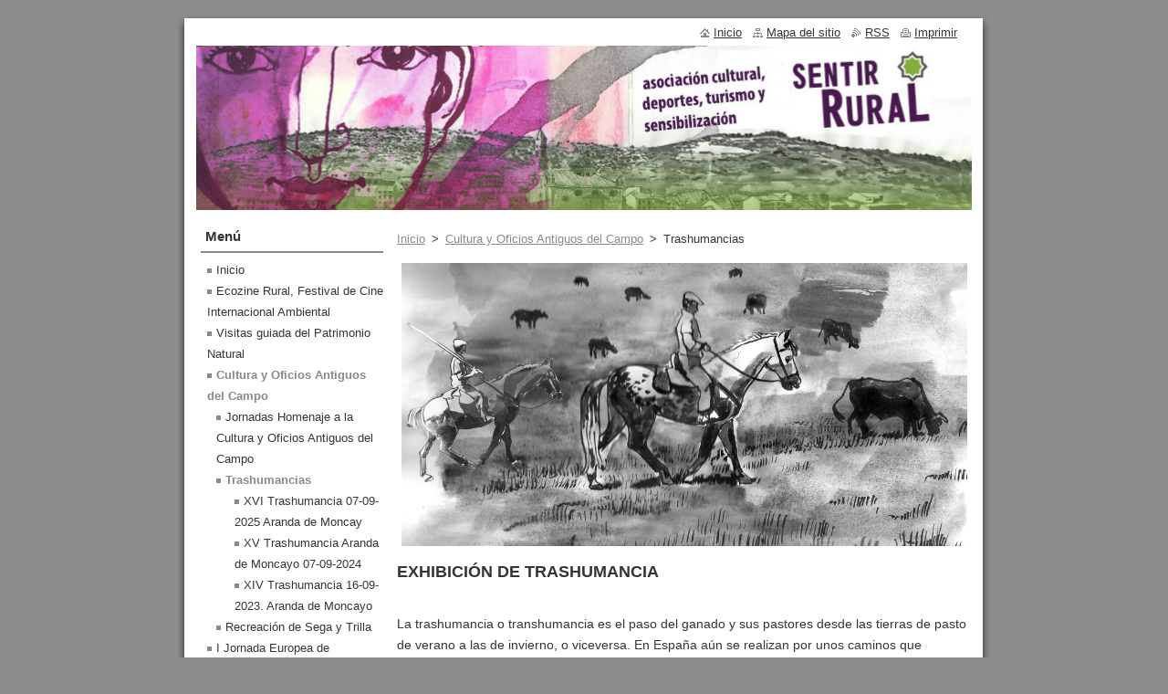

--- FILE ---
content_type: text/html; charset=UTF-8
request_url: https://www.sentirrural.es/oficios-en-extinccion/trashumancias-/
body_size: 6014
content:
<!--[if lte IE 9]><!DOCTYPE HTML PUBLIC "-//W3C//DTD HTML 4.01 Transitional//EN" "https://www.w3.org/TR/html4/loose.dtd"><![endif]-->
<!DOCTYPE html>
<!--[if IE]><html class="ie" lang="es"><![endif]-->
<!--[if gt IE 9]><!--> 
<html lang="es">
<!--<![endif]-->
  <head>
    <!--[if lt IE 8]><meta http-equiv="X-UA-Compatible" content="IE=EmulateIE7"><![endif]--><!--[if IE 8]><meta http-equiv="X-UA-Compatible" content="IE=EmulateIE8"><![endif]--><!--[if IE 9]><meta http-equiv="X-UA-Compatible" content="IE=EmulateIE9"><![endif]-->
    <base href="https://www.sentirrural.es/">
  <meta charset="utf-8">
  <meta name="description" content="">
  <meta name="keywords" content="">
  <meta name="generator" content="Webnode">
  <meta name="apple-mobile-web-app-capable" content="yes">
  <meta name="apple-mobile-web-app-status-bar-style" content="black">
  <meta name="format-detection" content="telephone=no">
    <meta name="google-site-verification" content="zOokr0EY9L8MsZa1QfJXklOfQbvv5C0NSuVZHFnbfqA">
  <link rel="icon" type="image/svg+xml" href="/favicon.svg" sizes="any">  <link rel="icon" type="image/svg+xml" href="/favicon16.svg" sizes="16x16">  <link rel="icon" href="/favicon.ico"><link rel="canonical" href="https://www.sentirrural.es/oficios-en-extinccion/trashumancias-/">
<script type="text/javascript">(function(i,s,o,g,r,a,m){i['GoogleAnalyticsObject']=r;i[r]=i[r]||function(){
			(i[r].q=i[r].q||[]).push(arguments)},i[r].l=1*new Date();a=s.createElement(o),
			m=s.getElementsByTagName(o)[0];a.async=1;a.src=g;m.parentNode.insertBefore(a,m)
			})(window,document,'script','//www.google-analytics.com/analytics.js','ga');ga('create', 'UA-797705-6', 'auto',{"name":"wnd_header"});ga('wnd_header.set', 'dimension1', 'W1');ga('wnd_header.set', 'anonymizeIp', true);ga('wnd_header.send', 'pageview');var pageTrackerAllTrackEvent=function(category,action,opt_label,opt_value){ga('send', 'event', category, action, opt_label, opt_value)};</script>
  <link rel="alternate" type="application/rss+xml" href="https://sentirrural.es/rss/all.xml" title="">
<!--[if lte IE 9]><style type="text/css">.cke_skin_webnode iframe {vertical-align: baseline !important;}</style><![endif]-->
    <title>Trashumancias   :: Sentir Rural</title>
    <meta name="robots" content="index, follow">
    <meta name="googlebot" content="index, follow">   
    <link href="https://d11bh4d8fhuq47.cloudfront.net/_system/skins/v8/50000512/css/style.css" rel="stylesheet" type="text/css" media="screen,projection,handheld,tv">
    <link href="https://d11bh4d8fhuq47.cloudfront.net/_system/skins/v8/50000512/css/print.css" rel="stylesheet" type="text/css" media="print">
    <script type="text/javascript" src="https://d11bh4d8fhuq47.cloudfront.net/_system/skins/v8/50000512/js/functions.js"></script>
  
				<script type="text/javascript">
				/* <![CDATA[ */
					
					if (typeof(RS_CFG) == 'undefined') RS_CFG = new Array();
					RS_CFG['staticServers'] = new Array('https://d11bh4d8fhuq47.cloudfront.net/');
					RS_CFG['skinServers'] = new Array('https://d11bh4d8fhuq47.cloudfront.net/');
					RS_CFG['filesPath'] = 'https://www.sentirrural.es/_files/';
					RS_CFG['filesAWSS3Path'] = 'https://c48dd7e2f2.clvaw-cdnwnd.com/1a3e39cb6367abd57bb7bffa443ac4bc/';
					RS_CFG['lbClose'] = 'Cerrar';
					RS_CFG['skin'] = 'default';
					if (!RS_CFG['labels']) RS_CFG['labels'] = new Array();
					RS_CFG['systemName'] = 'Webnode';
						
					RS_CFG['responsiveLayout'] = 0;
					RS_CFG['mobileDevice'] = 0;
					RS_CFG['labels']['copyPasteSource'] = 'Leer más:';
					
				/* ]]> */
				</script><script type="text/javascript" src="https://d11bh4d8fhuq47.cloudfront.net/_system/client/js/compressed/frontend.package.1-3-108.js?ph=c48dd7e2f2"></script><style type="text/css"></style></head>  
  <body>  
    <div id="body_bg">      
      <div id="site">      
        <div id="site_top">
        
          <div id="nonFooter">
          
            <!-- HEADER -->          
            <div id="header">  
              <div id="header_box">     
                <div class="illustration">
                  <div id="logozone">               
                    <div id="logo"><a href="home/" title="Ir a la página de inicio."><span id="rbcSystemIdentifierLogo" style="visibility: hidden;">Sentir Rural</span></a></div>          
                    <p id="moto"><span id="rbcCompanySlogan" class="rbcNoStyleSpan"></span></p>
                  </div>
                  <img src="https://c48dd7e2f2.clvaw-cdnwnd.com/1a3e39cb6367abd57bb7bffa443ac4bc/200000264-b196fb2904/50000000.jpg?ph=c48dd7e2f2" width="850" height="180" alt="">                </div>
              </div>   
            </div>            
            <!-- /HEADER -->
            
            <!-- MAIN -->
            <div id="main"> 
                                  
              <div id="mainContent">
              
                <!-- CONTENT -->
                <div id="content">
                
                  <!-- NAVIGATOR -->
                  <div id="pageNavigator" class="rbcContentBlock">        <div class="navigator">                       <a class="navFirstPage" href="/home/">Inicio</a>      <span><span> &gt; </span></span>          <a href="/oficios-en-extinccion/">Cultura y Oficios Antiguos del Campo</a>      <span><span> &gt; </span></span>          <span id="navCurrentPage">Trashumancias  </span>               </div>              <div class="cleaner"><!-- / --></div>        </div>                  <!-- /NAVIGATOR -->
                
                  
								
			<div class="box">
        <div class="box_content">

		<p><img alt="" src="https://c48dd7e2f2.clvaw-cdnwnd.com/1a3e39cb6367abd57bb7bffa443ac4bc/200000011-e14dbe2226/banner trashumancia.jpg" style="width: 634px; height: 310px;"></p>
<p><span style="font-size:18px;"><span style="font-family:arial,helvetica,sans-serif;"><strong>EXHIBICIÓN DE TRASHUMANCIA</strong></span></span></p>
<p>&nbsp;</p>
<p><span style="font-size:14px;"><span style="font-family:arial,helvetica,sans-serif;">La trashumancia o transhumancia es el paso del ganado y sus pastores desde las tierras de pasto de verano a las de invierno, o viceversa. En España aún se realizan por unos caminos que reciben el nombre de vías pecuarias o cañadas, creadas en el siglo XIII, por Alfonso X El Sabio. Así pudo evitar posibles conflictos entre agricultores y ganaderos, ya que estos últimos, debían atravesar las tierras de los agricultores con sus rebaños dos veces al año, produciendo daños en sus cultivos.</span></span></p>
<p><span style="font-size:14px;"><span style="font-family:arial,helvetica,sans-serif;">En España ya se hacen pocas transhumancias por diferentes motivos: burocráticos, quedan pocos ganaderos que tengas sus animales en extensivo ya que las mantienen en granjas sancándolas poco a los pastos.</span></span></p>
<p>&nbsp;</p>
<p><span style="font-size:14px;"><span style="font-family:arial,helvetica,sans-serif;">Ángel Escorihuela lleva más de 20 años trabajando con ganadado y 10 años haciendo exhibiciones de trashumancia por pueblos de Teruel y Navarra. Una forma de&nbsp;recordar, acercar y de alguna manera iniciar a las personas que no lo hayan vivido y para las que sí lo han vivido, vivir en primera mano la experiencia de manejar ganado a caballo durante una transhumancia de ganado vacuno, en su caso vacas avileñas negras ibéricas. De esa forma se abre una vía de comunicación y sensibilización públicas, sobre la importancia de la ganadería extensiva y de la transhumancia para el medio ambiente.</span></span></p>
<p>&nbsp;</p>
<p><a href="oficios-en-extinccion/trashumancias-/xiv-trashumancia-16-09-2023-aranda-de-moncayo/" target="_blank"><strong><span style="font-size:16px;"><span style="font-family:arial,helvetica,sans-serif;">XIV Trashumancia, 16 septiembre 2023. Aranda de Moncayo</span></span></strong></a></p>
<p><a href="oficios-en-extinccion/trashumancias-/xv-trashumancia-aranda-de-moncayo-2024/" target="_blank"><strong><span style="font-size:16px;"><span style="font-family:arial,helvetica,sans-serif;"><span style="display: none;">&nbsp;</span><span style="display: none;">&nbsp;</span>XV Trashumancia, 7 de septiembre 2024. Aranda de Moncay0<span style="display: none;">&nbsp;</span><span style="display: none;">&nbsp;</span></span></span></strong></a></p>
<p style="margin-bottom: 0cm">&nbsp;</p>
<p style="margin-bottom: 0cm"><a href="oficios-en-extinccion/"><strong><span style="font-size:14px;"><span style="font-family:arial,helvetica,sans-serif;">VOLVER A LA PÁGINA OFICIOS EN VÍA DE EXTINCIÓN</span></span></strong></a></p>
<p style="margin-bottom: 0cm; font-weight: normal">&nbsp;</p>

                       
        </div>
      </div>
      
      <div class="cleaner"><!-- / --></div>

		                
                </div>
                <!-- /CONTENT -->
                
              </div>
              
              <!-- SIDEBAR -->
              <div id="sidebar">              
                <div id="sidebar_content">
                
                  <!-- MENU -->  
                  


		  <div class="box">	
        <div class="box_title"><h2>Menú</h2></div>
        <div class="box_content">

		<ul class="menu">
	<li class="first">
  
      <a href="/home/">
    
      Inicio
      
  </a>
  
  </li>
	<li>
  
      <a href="/ecozine-rural-festival-de-cine-internacional-ambiental/">
    
      Ecozine Rural, Festival de Cine Internacional Ambiental
      
  </a>
  
  </li>
	<li>
  
      <a href="/visitas-guiada-del-patrimonio-natural/">
    
      Visitas guiada del Patrimonio Natural
      
  </a>
  
  </li>
	<li class="open selected">
  
      <a href="/oficios-en-extinccion/">
    
      Cultura y Oficios Antiguos del Campo
      
  </a>
  
  
	<ul class="level1">
		<li class="first">
  
      <a href="/oficios-en-extinccion/jornadas-homenaje-a-la-cultura-y-oficios-antiguos-del-campo/">
    
      Jornadas Homenaje a la Cultura y Oficios Antiguos del Campo
      
  </a>
  
  </li>
		<li class="selected activeSelected">
  
      <a href="/oficios-en-extinccion/trashumancias-/">
    
      Trashumancias  
      
  </a>
  
  
		<ul class="level2">
			<li class="first">
  
      <a href="/oficios-en-extinccion/trashumancias-/xvi-trashumancia/">
    
      XVI Trashumancia 07-09-2025 Aranda de Moncay
      
  </a>
  
  </li>
			<li>
  
      <a href="/oficios-en-extinccion/trashumancias-/xv-trashumancia-aranda-de-moncayo-2024/">
    
      XV Trashumancia Aranda de Moncayo 07-09-2024
      
  </a>
  
  </li>
			<li class="last">
  
      <a href="/oficios-en-extinccion/trashumancias-/xiv-trashumancia-16-09-2023-aranda-de-moncayo/">
    
      XIV Trashumancia 16-09-2023. Aranda de Moncayo
      
  </a>
  
  </li>
		</ul>
		</li>
		<li class="last">
  
      <a href="/oficios-en-extinccion/recreacion-de-sega-y-trilla/">
    
      Recreación de Sega y Trilla
      
  </a>
  
  </li>
	</ul>
	</li>
	<li>
  
      <a href="/i-jornada-europea-de-patrimonio-patrimonio-inmaterial-patrimonio-sonoro/">
    
      I Jornada Europea de Patrimonio. Patrimonio Inmaterial-Patrimonio Sonoro
      
  </a>
  
  </li>
	<li>
  
      <a href="/ciclo-cinematografico-tour-cinema-planet/">
    
      Ciclo cinematográfico Tour Cinema Planet
      
  </a>
  
  </li>
	<li>
  
      <a href="/i-ciclo-cinematografico-historia-vs-memoria/">
    
      I Ciclo Cinematográfico, Historia vs Memoria
      
  </a>
  
  </li>
	<li>
  
      <a href="/gotor-far-west-campeonato-de-team-y-cattle-penning/">
    
      Gotor Far West, Campeonato de Team y Cattle Penning
      
  </a>
  
  </li>
	<li>
  
      <a href="/poesia/">
    
      Poesía
      
  </a>
  
  </li>
	<li>
  
      <a href="/talleres-y-cursos/">
    
      Talleres y Cursos
      
  </a>
  
  </li>
	<li>
  
      <a href="/paginas-amigas/">
    
      Páginas amigas y colaboradores
      
  </a>
  
  </li>
	<li>
  
      <a href="/fotogaleria/">
    
      Fotogalería
      
  </a>
  
  </li>
	<li>
  
      <a href="/ilustraciones-de-la-web/">
    
      Ilustraciones
      
  </a>
  
  </li>
	<li class="last">
  
      <a href="/contactanos/">
    
      Contáctanos
      
  </a>
  
  </li>
</ul>

        </div>
			</div>

					    
                  <!-- /MENU -->
                  
                  

		  <div class="box">            
        <div class="box_title"><h2>Buscar en el sitio</h2></div>            
        <div class="box_content">

		<form action="/search/" method="get" id="fulltextSearch">
		
		    <label for="fulltextSearchText" class="hidden">Buscar en el sitio</label>
      	<input type="text" id="fulltextSearchText" name="text"><br />
      	<span><input class="submit" type="submit" value="Buscar"></span>
				<div class="cleaner"><!-- / --></div>

		</form>

		    </div>
      </div>

		 
                  
                  

      <div class="box">
        <div class="box_title"><h2>Contacto</h2></div>
        <div class="box_content">
          
		

      <p><strong>Sentir Rural</strong></p>
      
      
      <p class="address">Aranda de Moncayo - Zaragoza</p>

	            
      
      
      <p class="phone">+34.610624503</p>

	
      
	
	    <p class="email"><a href="&#109;&#97;&#105;&#108;&#116;&#111;:&#108;&#121;&#100;&#105;&#97;&#46;&#98;&#101;&#114;&#109;&#101;&#106;&#111;&#64;&#121;&#97;&#104;&#111;&#111;&#46;&#101;&#115;"><span id="rbcContactEmail">&#108;&#121;&#100;&#105;&#97;&#46;&#98;&#101;&#114;&#109;&#101;&#106;&#111;&#64;&#121;&#97;&#104;&#111;&#111;&#46;&#101;&#115;</span></a></p>

	           

		
                      
        </div>
      </div> 

					          
          
                          
                    
    
                </div>            
              </div>
              <!-- /SIDEBAR -->
            
              <hr class="cleaner">
            
            </div>
            <!-- /MAIN -->
            
            <div id="header_link">          
              <table><tr><td>
                 <div class="link">                             
                   <span class="homepage"><a href="home/" title="Ir a la página de inicio.">Inicio</a></span>            
                   <span class="sitemap"><a href="/sitemap/" title="Ir al mapa del sitio.">Mapa del sitio</a></span>
                   <span class="rss"><a href="/rss/" title="Feeds RSS">RSS</a></span>
                   <span class="print"><a href="#" onclick="window.print(); return false;" title="Imprimir página">Imprimir</a></span>
                 </div>
               </td><td>
                 <div class="lang">               
                   <div id="languageSelect"></div>			            
                 </div>
               </td></tr></table>
            </div>
        
          </div>
          
          <!-- FOOTER -->
          <div id="footer">          
            <div id="footer_content">             
              <span id="rbcFooterText" class="rbcNoStyleSpan">© 2013 Todos los derechos reservados.</span> | <span class="rbcSignatureText"><a href="https://www.webnode.es?utm_source=brand&amp;utm_medium=footer&amp;utm_campaign=premium" rel="nofollow" >Creado con Webnode</a></span>            
            </div>        
          </div>
          <!-- /FOOTER -->
          
        </div>
      </div>    
    </div>
  
  
    <script type="text/javascript">
		/* <![CDATA[ */

			RubicusFrontendIns.addObserver
			({

				onContentChange: function ()
        {
          RubicusFrontendIns.faqInit('faq', 'answerBlock');
        },

				onStartSlideshow: function()
				{
					$('slideshowControl').innerHTML	= '<span>Pausa<'+'/span>';
					$('slideshowControl').title			= 'Pausar la presentación de imágenes';
					$('slideshowControl').onclick		= RubicusFrontendIns.stopSlideshow.bind(RubicusFrontendIns);
				},

				onStopSlideshow: function()
				{
					$('slideshowControl').innerHTML	= '<span>Presentación de imágenes<'+'/span>';
					$('slideshowControl').title			= 'Comenzar la presentación de imágenes';
					$('slideshowControl').onclick		= RubicusFrontendIns.startSlideshow.bind(RubicusFrontendIns);
				},

				onShowImage: function()
				{
					if (RubicusFrontendIns.isSlideshowMode())
					{
						$('slideshowControl').innerHTML	= '<span>Pausa<'+'/span>';
						$('slideshowControl').title			= 'Pausar la presentación de imágenes';
						$('slideshowControl').onclick		= RubicusFrontendIns.stopSlideshow.bind(RubicusFrontendIns);
					}
				}

			 });

			  RubicusFrontendIns.faqInit('faq', 'answerBlock');

			  RubicusFrontendIns.addFileToPreload('https://d11bh4d8fhuq47.cloudfront.net/_system/skins/v8/50000512/img/loading.gif');
			  RubicusFrontendIns.addFileToPreload('https://d11bh4d8fhuq47.cloudfront.net/_system/skins/v8/50000512/img/faq_close.png');
			  
  		/* ]]> */
  	 </script>
  
  <div id="rbcFooterHtml"></div><script type="text/javascript">var keenTrackerCmsTrackEvent=function(id){if(typeof _jsTracker=="undefined" || !_jsTracker){return false;};try{var name=_keenEvents[id];var keenEvent={user:{u:_keenData.u,p:_keenData.p,lc:_keenData.lc,t:_keenData.t},action:{identifier:id,name:name,category:'cms',platform:'WND1',version:'2.1.157'},browser:{url:location.href,ua:navigator.userAgent,referer_url:document.referrer,resolution:screen.width+'x'+screen.height,ip:'114.119.128.39'}};_jsTracker.jsonpSubmit('PROD',keenEvent,function(err,res){});}catch(err){console.log(err)};};</script></body>
</html>

--- FILE ---
content_type: text/css
request_url: https://d11bh4d8fhuq47.cloudfront.net/_system/skins/v8/50000512/css/print.css
body_size: 1174
content:
body {
	font: 0.9em Lucida Sans Unicode, Tahoma, Verdana, sans-serif;
	margin: 0;
	padding: 0;
	color: #353535;
}
.hidden, #hidden {
	position: absolute;
	display: none;
}
.cleaner {
	display: block;
	clear: both;
	visibility: hidden;
	overflow: hidden;
	width: 100%;
	height: 0;
	line-height: 0;
	margin: 0;
	padding: 0;
}
#header_link {
	display: none;
}
#logo, #logo a, #logo a:hover {
	font-size: 1.5em;
	color: #353535;
	text-decoration: none;
}
/* -------- CONTENT ---------- */
#mainContent .box {
	margin: 15px 0 15px 0;
}
#mainContent .box_title h2, #mainContent .box_title h1 {
	margin-bottom: 7px;
	font-weight: bold;
	font-size: 1.3em;
}
#mainContent .box_content p {
	line-height: 1.8em;
	padding: 0 0 5px 0;
}
/* -------- CONTENT --------- */

/* -------- SIDEBAR ---------- */
#sidebar .box_content p, #rightContent .box_content p {
	padding: 5px;
	line-height: 1.8em;
}
/* -------- SIDEBAR ---------- */

/* ------- WSW -------------- */
.box_content img {
	margin: 5px;
}
a {
	text-decoration: underline;
	color: #8d8787;
}
a:hover {
	text-decoration: underline;
	color: #353535;
}
h1, h2 {
	margin-bottom: 7px;
	font-weight: bold;
	font-size: 1.3em;
}
h3 {
	margin-bottom: 7px;
	font-weight: bold;
	font-size: 1.1em;
}
h4 {
	margin-bottom: 7px;
	font-weight: bold;
	font-size: 1em;
}
h5, h6 {
	margin-bottom: 7px;
	font-weight: bold;
	font-size: 0.9em;
}

blockquote {
	color: #8d8787;
	font-style: italic;
	margin: 0 5px;
	padding: 5px;
}
table {
	border-collapse: collapse;
	margin: 0;
}
/*FireFox 2 */
table, x:-moz-any-link { margin-left: 1px; } 
/*FireFox 3*/
table, x:-moz-any-link, x:default { margin-left: 1px; }
/* IE6 */
.rbcWidgetArea {
	margin-top: 5px;
	margin-bottom: 5px;
}
/* ------- WSW -------------- */

/* ------- ARTICLE ---------- */
.article h3 a {
	color: #353535;
}
.article h3 a:hover {
	color: #8d8787;
}
.article ins {
	text-decoration: none;
	color: #8d8787;
	font-size: 0.85em;
}
.article .articleContent {
	margin-top: 5px;
	margin-bottom: 10px;
	overflow: hidden;
}
.article .articleContent img {
	margin: 5px;
}
.articleDetail ins {
	text-decoration: none;
	color: #8d8787;
	font-size: 0.85em;
}
.articleDetail img {
	margin: 5px;
}
/* ------- ARTICLE ---------- */

/* ------- LINK and INFO ----- */
.archive {
	font-weight: bold;
	margin-bottom: 5px;
}
.back {
	font-weight: bold;
	margin-top: 5px;
}
/* ------- LINK and INFO ----- */

/* ------- PAGING ------------ */
.paging {
	font-size: 0.85em;
}
#sidebar .paging, #rightContent .paging {
	margin-top: 5px;
}
/* ------- PAGING ------------ */

/* ------ DISCUSSION --------- */
.post {
	border-bottom: 1px solid #B9B9B9;
	margin: 0 0 15px 120px;
	padding: 0 0 5px;
}
#sidebar .post, #rightContent .post {
	margin: 0 0 15px 100px;
}
.level-1, #sidebar .level-1, #rightContent .level-1 {
	margin-left: 5px;
}
.level-2 {
	margin-left: 30px;
}
#sidebar .level-2, #rightContent .level-2 {
	margin-left: 20px;
}
.level-3 {
	margin-left: 60px;
}
#sidebar .level-3, #rightContent .level-3 {
	margin-left: 40px;
}
.level-4 {
	margin-left: 90px;
}
#sidebar .level-4, #rightContent .level-4 {
	margin-left: 80px;
}
.post .head h3 {
	font-size: 1em;
	font-weight: bold;
	padding: 0;
	margin: 0;
	text-decoration: none;
}
.post .head p, #mainContent .box_content .post .head p, #contentNarrow .box_content .post .head p {
	margin: 0;
	padding: 0;
}
.post .head .user {
	color: #8d8787;
	font-weight: bold;
}
.post .head ins {
	color: #8d8787;
	text-decoration: none;
}
.post .reply a {
	font-weight: bold;
}
.newPost {
	font-weight: bold;
	margin-top: 5px;
}
/* ------ DISCUSSION --------- */

/* ------ FAQ ---------------- */
.question h3.title {
	text-decoration: underline;
	cursor: pointer;
}
.question h3.title:hover {
	color: #8d8787;
}
.hideAnswer {
	background: url(../img/faq_close.png) no-repeat 0px 2px;
	padding-left: 15px;
	color: #8d8787;
}
.viewAnswer {
	background: url(../img/faq_open.png) no-repeat 0px 2px;
	padding-left: 15px;
}
/* ------ FAQ ---------------- */

/* ----- LINKS -------------- */
.item {
	border-bottom: 1px solid #B9B9B9;
	margin-bottom: 10px;
	padding-bottom: 5px;
}
.item h2.title {
	font-size: 1em;
	margin-bottom: 5px;
}
.item h2.title a {
	color: #353535;
}
.item h2.title a:hover {
	color: #8d8787;
}
.item .uri { }
.itemContent {
	line-height: 1.5em;
}
/* ----- LINKS -------------- */

/* ---- SERVERMAP ----------- */
ul.ServerMap {
	padding-left: 5px;
	margin-left: 10px;
}
ul.ServerMap li {
	list-style-image: none;
	list-style-position: outside;
	list-style-type: none;
	padding: 3px 0 0 0;
	background: none;
}
ul.ServerMap a {
	background: url(../img/li.jpg) no-repeat 0px 7px;
	padding-left: 10px;
}
ul.ServerMap ul {
	padding-left: 15px;
}
/* ---- SERVERMAP ----------- */

/* ---- PRODUCTS ------------ */
.product {
	margin-bottom: 10px;
	margin-top: 5px;
}
#sidebar .product, #rightContent .product {
	margin-left: 5px;
}
.product .title {
	font-size: 1.2em;
	font-weight: bold;
}
#sidebar .product .title, #rightContent .product .title {
	font-size: 1.2em;
	font-weight: bold;
	margin-left: 0;
}
/* ---- PRODUCTS ------------ */
